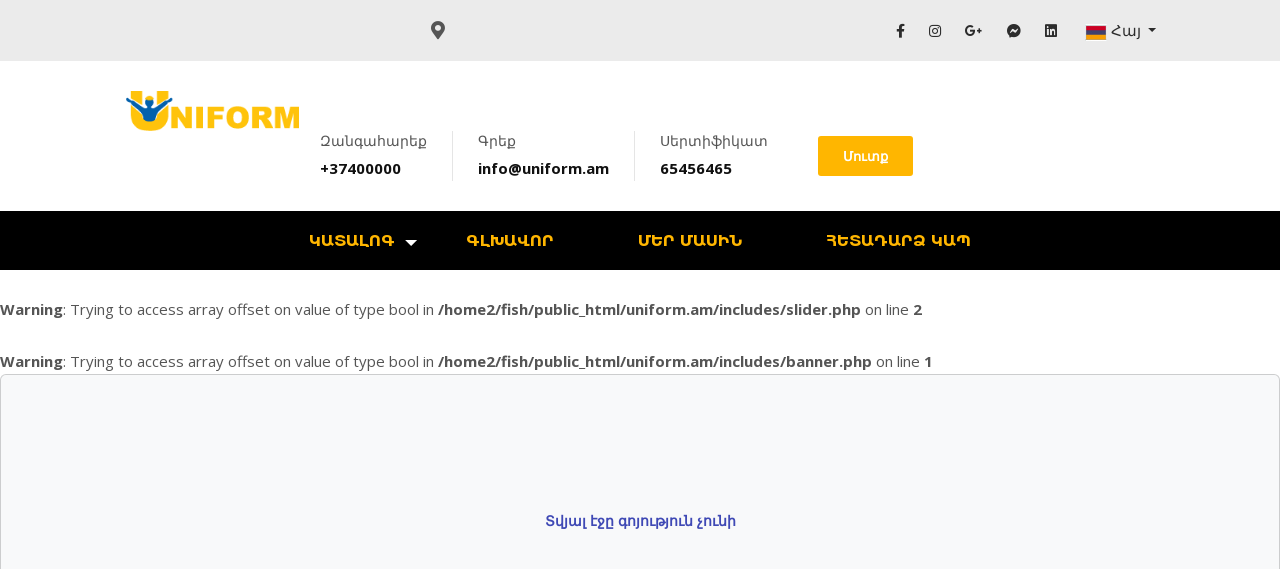

--- FILE ---
content_type: text/html; charset=UTF-8
request_url: https://uniform.am/hy/5/%D4%BF%D5%A1%D5%BF%D5%A1%D5%AC%D5%B8%D5%A3/%D5%A1%D5%BA%D5%B4/%D5%A3%D5%AC%D5%AD%D5%AB-%D5%BA%D5%A1%D5%B7%D5%BF%D5%BA%D5%A1%D5%B6%D5%B8%D6%82%D5%A9%D5%B5%D5%B8%D6%82%D5%B6
body_size: 6948
content:
<!DOCTYPE html>
         <html lang="en">
<head>
  <!-- Basic Page Needs
================================================== -->
  <meta charset="utf-8">
  <html lang="hy">
  <title>uniform.am</title>

  <!-- Mobile Specific Metas
================================================== -->
  <meta http-equiv="X-UA-Compatible" content="IE=edge">
  <meta http-equiv="Cache-Control" content="no-store" />
  <meta name="description" content="Էջի նկարագրությունը">
  <meta name="keywords" content="Բանալի բառեր">
  <meta property="og:description" content="Էջի նկարագրությունը">
  <meta property="og:image" content="https://uniform.am/img/logo.png" />
  <meta property="og:url" content="https://uniform.am:443/hy/5/%D4%BF%D5%A1%D5%BF%D5%A1%D5%AC%D5%B8%D5%A3/%D5%A1%D5%BA%D5%B4/%D5%A3%D5%AC%D5%AD%D5%AB-%D5%BA%D5%A1%D5%B7%D5%BF%D5%BA%D5%A1%D5%B6%D5%B8%D6%82%D5%A9%D5%B5%D5%B8%D6%82%D5%B6" />
  <meta property="og:type" content="article" />
  <meta property="og:title" content="uniform.am" />
  <meta name="viewport" content="width=device-width, initial-scale=1.0, maximum-scale=5.0">
  <meta name=generator content="Themefisher Constra HTML Template v1.0">
  <link href="https://uniform.am/img/logo.png" rel="apple-touch-icon">
<meta name="author" content="Տիգրան Ապիկյան">
      <!-- Favicon
================================================== -->
  <link rel="icon" type="image/png" href="https://uniform.am/img/favicon.png">
  <link rel="shortcut icon" href="https://uniform.am/img/favicon.png">
  <meta name="author" content="Տիգրան Ապիկյան">
      
  <!-- initialize jQuery Library -->
  <script src="https://uniform.am/plugins/jQuery/jquery.min.js?v=1"></script>
<!-- CSS
================================================== -->
  <!-- Bootstrap -->
  <link rel="stylesheet" href="https://uniform.am/plugins/bootstrap/bootstrap.min.css">
  <!-- FontAwesome -->
  <link rel="stylesheet" href="https://uniform.am/plugins/fontawesome/css/all.min.css">
  <!-- Animation -->
  <link rel="stylesheet" href="https://uniform.am/plugins/animate-css/animate.css">
  <!-- slick Carousel -->
  <link rel="stylesheet" href="https://uniform.am/plugins/slick/slick.css">
  <link rel="stylesheet" href="https://uniform.am/plugins/slick/slick-theme.css">
  <!-- Colorbox -->
  <link rel="stylesheet" href="https://uniform.am/plugins/colorbox/colorbox.css">
  
  <link rel="stylesheet" href="https://uniform.am/css/style.css?2026-01-24_08:48:30">
  <link rel="stylesheet" href="https://uniform.am/css/b5vtabs.min.css?2026-01-24_08:48:30">

<link rel="stylesheet" type="text/css" media="all" href="https://uniform.am/css/stellarnav.css?2026-01-24_08:48:30">
<script src="https://cdn.jsdelivr.net/npm/@fancyapps/ui@5.0/dist/fancybox/fancybox.umd.js"></script>
<link rel="stylesheet" href="https://cdn.jsdelivr.net/npm/@fancyapps/ui@5.0/dist/fancybox/fancybox.css"/>
 <link rel="stylesheet" href="https://cdn.jsdelivr.net/npm/bootstrap-icons@1.11.0/font/bootstrap-icons.css"></head>
<body>
  <div class="body-inner">
    <div id="top-bar" class="top-bar">
        <div class="container">
          <div class="row">
              <div class="col-lg-8 col-md-8">
                <ul class="top-info text-center text-md-left mt-2">
                    <li><i class="fas fa-map-marker-alt"></i> <p class="info-text"></p>
                    </li>
                </ul>
              </div>
              <!--/ Top info end -->
                            <div class="col-lg-4 col-md-4 top-social text-center text-md-right">
                <ul class="list-unstyled">
                    <li>
                        <a title="Facebook" href='https://www.facebook.com/UNIFORM.AM' target="_blank"><span class="social-icon"><i class="fab fa-facebook-f"></i></span></a><a title="Instagram" href='https://www.instagram.com/uniform.am/?hlen' target="_blank"><span  class="social-icon"><i class="fab fa-instagram"></i></span></a><a title="G+" href='-' target="_blank"><span class="social-icon"><i class="fab fa-google-plus-g"></i></span></a><a title="Messanger" href='https://m.me/Apaga.ache' target="_blank"><span class="social-icon"><i class="fab fa-facebook-messenger"></i></span></a><a title="Linkedin" href='-' target="_blank"><span class="social-icon"><i class="fab fa-linkedin"></i></span></a>                    </li>
                    


<li class="nav-item dropdown text-normal">
          <a class="nav-link dropdown-toggle" href="#" role="button" data-bs-toggle="dropdown" aria-expanded="false">
           <img src="https://uniform.am/img/hy.jpg"> <span class="fs-15">Հայ</span>
          </a>
          <ul class="dropdown-menu">
			              <li><a class="dropdown-item" href="https://uniform.am/ru/5/%D4%BF%D5%A1%D5%BF%D5%A1%D5%AC%D5%B8%D5%A3/%D5%A1%D5%BA%D5%B4/%D5%A3%D5%AC%D5%AD%D5%AB-%D5%BA%D5%A1%D5%B7%D5%BF%D5%BA%D5%A1%D5%B6%D5%B8%D6%82%D5%A9%D5%B5%D5%B8%D6%82%D5%B6"><img src="https://uniform.am/img/ru.jpg" class="flag"> <span class="fs-15 text-normal">Ру</span></a></li>
			            </ul>
</li>                    <li id="mobile-login-li" class="float-end mt-2 d-none"></a><a class="btn btn-primary zoom-08" href="https://uniform.am/hy/my-account/">Մուտք</a></li>
                </ul>
              </div>
                            <!--/ Top social end -->
          </div>
          <!--/ Content row end -->
        </div>
        <!--/ Container end -->
    </div>
    <!--/ Topbar end -->
<!-- Header start -->
<header id="header" class="header-one">
  <div class="bg-white">
    <div class="container">
      <div class="logo-area">
          <div class="row align-items-center">
            <div class="logo col-lg-3 text-center text-lg-left mb-3 mb-md-5 mb-lg-0">
                <a class="d-block" href="https://uniform.am/hy/home/">
                  <img loading="lazy" src="https://uniform.am/img/logo.png" alt="logo">
            </div><!-- logo end -->
  
            <div class="col-lg-9 header-right" id="header_right">
                <ul class="top-info-box">
                  <li>
                    <div class="info-box">
                      <div class="info-box-content">
                          <p class="info-box-title">Զանգահարեք</p>
                          <p class="info-box-subtitle"><a href='tel:+37400000'>+37400000</a></p>
                      </div>
                    </div>
                  </li>
                  <li>
                    <div class="info-box">
                      <div class="info-box-content">
                          <p class="info-box-title">Գրեք</p>
                          <p class="info-box-subtitle"><a href='mailto:=info@uniform.am'>info@uniform.am</a></p>
                      </div>
                    </div>
                  </li>
                  <li class="last">
                    <div class="info-box last">
                      <div class="info-box-content">
                          <p class="info-box-title">Սերտիֆիկատ</p>
                          <p class="info-box-subtitle">65456465</p>
                      </div>
                    </div>
                  </li>
                  <li class="header-get-a-quote" id="account-login-btn">
                    <a class="btn btn-primary" href="https://uniform.am/hy/my-account/">Մուտք</a>
                  </li>
                </ul><!-- Ul end -->
            </div><!-- header right end -->
          </div><!-- logo area end -->
  
      </div><!-- Row end -->
    </div><!-- Container end -->
  </div>


<div class="site-navigation">
<div class="stellarnav">
		<ul>
    <li><a href="https://uniform.am/hy/catalog/" class="pagination-reset text-uppercase montserrat-hy bold main-color">Կատալոգ</a>
    <ul>
             <li><a href="https://uniform.am/hy/catalog/spetsodezhda/" class="pagination-reset"><img src='https://uniform.am/media/catalog_img/section_images/275.png' class='menu-sec-img'>Բանվորական հագուստ</a>
                 	<ul>
                               <li><a href="https://uniform.am/hy/catalog/spetsodezhda/letnyaya-spetsodezhda/" class="pagination-reset">Ամառային աշխատանքային հագուստ</a>
                    				    		<ul>
                                
				    			<li><a href="https://uniform.am/hy/catalog/spetsodezhda/letnyaya-spetsodezhda/bryuki/" class="pagination-reset">Շալվարներ</a></li>
                                
				    			<li><a href="https://uniform.am/hy/catalog/spetsodezhda/letnyaya-spetsodezhda/kostyumy-letnie/" class="pagination-reset">Ամառային կոստյումներ</a></li>
                                
				    		</ul>
                                    </li>
                                <li><a href="https://uniform.am/hy/catalog/spetsodezhda/zimnyaya-spetsodezhda/" class="pagination-reset">Ձմեռային աշխատանքային հագուստ</a>
                    				    		<ul>
                                
				    			<li><a href="https://uniform.am/hy/catalog/spetsodezhda/zimnyaya-spetsodezhda/kurtki-zimnie/" class="pagination-reset">Ձմեռային բաճկոններ</a></li>
                                
				    			<li><a href="https://uniform.am/hy/catalog/spetsodezhda/zimnyaya-spetsodezhda/zhileti/" class="pagination-reset">Ժիլետներ</a></li>
                                
				    		</ul>
                                    </li>
                			</ul>
            
        </li>
             <li><a href="https://uniform.am/hy/catalog/sashita-ruk/" class="pagination-reset"><img src='https://uniform.am/media/catalog_img/section_images/290.png' class='menu-sec-img'>Ձեռքերի պաշտպանություն</a>
                 	<ul>
                               <li><a href="https://uniform.am/hy/catalog/sashita-ruk/perchatki-ot-mekhanicheskikh-vozdeystviy/" class="pagination-reset">Մեխանիկական հպումների ձեռնոցներ</a>
                                    </li>
                                <li><a href="https://uniform.am/hy/catalog/sashita-ruk/perchatki-maslo-benzostoykie/" class="pagination-reset">Նավթի և բենզինի դիմակայուն ձեռնոցներ</a>
                                    </li>
                                <li><a href="https://uniform.am/hy/catalog/sashita-ruk/perchatki-ot-khimicheskikh-vozdeystviy/" class="pagination-reset">Հակաքիմիական ձեռնոցներ</a>
                                    </li>
                                <li><a href="https://uniform.am/hy/catalog/sashita-ruk/perchatki-ot-porezov/" class="pagination-reset">Հակակտրվածքային ձեռնոցներ</a>
                                    </li>
                                <li><a href="https://uniform.am/hy/catalog/sashita-ruk/perchatki-odnorazovie/" class="pagination-reset">Միանգամյա օգտագործման ձեռնոցներ</a>
                                    </li>
                			</ul>
            
        </li>
             <li><a href="https://uniform.am/hy/catalog/siz/" class="pagination-reset"><img src='https://uniform.am/media/catalog_img/section_images/291.png' class='menu-sec-img'>ԱՊՄ</a>
                 	<ul>
                               <li><a href="https://uniform.am/hy/catalog/siz/zashchita-golovi/" class="pagination-reset">Գլխի պաշտպանություն</a>
                    				    		<ul>
                                
				    			<li><a href="https://uniform.am/hy/catalog/siz/zashchita-golovi/kaski/" class="pagination-reset">Սաղավարտներ</a></li>
                                
				    			<li><a href="https://uniform.am/hy/catalog/siz/zashchita-golovi/kasetki/" class="pagination-reset">Զամբյուղներ</a></li>
                                
				    		</ul>
                                    </li>
                                <li><a href="https://uniform.am/hy/catalog/siz/zashchita-litsa-i-zreniya/" class="pagination-reset">Դեմքի և տեսողության պաշտպանություն</a>
                    				    		<ul>
                                
				    			<li><a href="https://uniform.am/hy/catalog/siz/zashchita-litsa-i-zreniya/ochki-otkritie/" class="pagination-reset">Բաց ակնոցներ</a></li>
                                
				    			<li><a href="https://uniform.am/hy/catalog/siz/zashchita-litsa-i-zreniya/ochki-zakritiye-s-pryamoy-ventilaciey/" class="pagination-reset">Փակ ակնոցներ ուղղակի օդափոխությամբ</a></li>
                                
				    			<li><a href="https://uniform.am/hy/catalog/siz/zashchita-litsa-i-zreniya/maski-svarshika/" class="pagination-reset">Զոդման դիմակներ</a></li>
                                
				    			<li><a href="https://uniform.am/hy/catalog/siz/zashchita-litsa-i-zreniya/ochki-zakritie-s-nepryamoy-ventilyaciey/" class="pagination-reset">Փակ ակնոցներ անուղղակի օդափոխությամբ</a></li>
                                
				    		</ul>
                                    </li>
                                <li><a href="https://uniform.am/hy/catalog/siz/kombinezoni-zashchitniye/" class="pagination-reset">Պաշտպանիչ կոմբինեզոններ</a>
                                    </li>
                                <li><a href="https://uniform.am/hy/catalog/siz/zashchita-organov-dikhaniya/" class="pagination-reset">Շնչառական օրգանների պաշտպանություն</a>
                    				    		<ul>
                                
				    			<li><a href="https://uniform.am/hy/catalog/siz/zashchita-organov-dikhaniya/respiratori/" class="pagination-reset">Շնչառական սարքեր</a></li>
                                
				    			<li><a href="https://uniform.am/hy/catalog/siz/zashchita-organov-dikhaniya/polumaski-i-polnolicevye-maski/" class="pagination-reset">Կիսադիմակներ և դեմքի ամբողջական դիմակներ</a></li>
                                
				    		</ul>
                                    </li>
                                <li><a href="https://uniform.am/hy/catalog/siz/zashchita-organov-slukha/" class="pagination-reset">Լսողության օրգանների պաշտպանություն</a>
                    				    		<ul>
                                
				    			<li><a href="https://uniform.am/hy/catalog/siz/zashchita-organov-slukha/vkladishi-protivoshumnie-berushi/" class="pagination-reset">Հակաաղմուկային ներդիրներ (ականջախցիկներ)</a></li>
                                
				    			<li><a href="https://uniform.am/hy/catalog/siz/zashchita-organov-slukha/naushniki-protivoshumniye/" class="pagination-reset">Հակաաղմուկային ականջակալներ</a></li>
                                
				    		</ul>
                                    </li>
                                <li><a href="https://uniform.am/hy/catalog/siz/odnorazoviye-sredstva-zashchiti/" class="pagination-reset">Միանգամյա օգտագործման պաշտպանություն</a>
                                    </li>
                                <li><a href="https://uniform.am/hy/catalog/siz/zashchita-koleney/" class="pagination-reset">Ծունկերի պաշտպանություն</a>
                                    </li>
                                <li><a href="https://uniform.am/hy/catalog/siz/zashchita-ot-padeniy-s-visoti/" class="pagination-reset">Բարձրությունից ընկման պաշտպանություն</a>
                    				    		<ul>
                                
				    			<li><a href="https://uniform.am/hy/catalog/siz/zashchita-ot-padeniy-s-visoti/privyazki-uderzjivayushchie/" class="pagination-reset">Զսպող ամրագոտիներ</a></li>
                                
				    			<li><a href="https://uniform.am/hy/catalog/siz/zashchita-ot-padeniy-s-visoti/stopi/" class="pagination-reset">Պարսատիկներ</a></li>
                                
				    			<li><a href="https://uniform.am/hy/catalog/siz/zashchita-ot-padeniy-s-visoti/blokirujushchie-ustroystva/" class="pagination-reset">Բլոկավորող սարքեր</a></li>
                                
				    		</ul>
                                    </li>
                			</ul>
            
        </li>
             <li><a href="https://uniform.am/hy/catalog/spetsobuv/" class="pagination-reset"><img src='https://uniform.am/media/catalog_img/section_images/277.png' class='menu-sec-img'>Բանվորական կոշիկ</a>
                 	<ul>
                               <li><a href="https://uniform.am/hy/catalog/spetsobuv/botinki-letniye/" class="pagination-reset">Ամառային կոշիկներ</a>
                                    </li>
                                <li><a href="https://uniform.am/hy/catalog/spetsobuv/spetsobuv-zimnyaa/" class="pagination-reset">Բանվորական կոշիկ ձմեռային</a>
                                    </li>
                			</ul>
            
        </li>
        </ul>
</li>
     
            			<li><a href="https://uniform.am/hy/home/" class="text-uppercase montserrat-hy main-color">Գլխավոր</a>
                                               </li>
            			<li><a href="https://uniform.am/hy/about/" class="text-uppercase montserrat-hy main-color">Մեր մասին</a>
                                               </li>
            			<li><a href="https://uniform.am/hy/contact/" class="text-uppercase montserrat-hy main-color">Հետադարձ կապ</a>
                                               </li>
            		</ul>
    
</div><!-- .stellarnav -->
<span id="top-shopping-cart" class="top-shopping-cart-span"></span></div>    
</header>
<!--/ Header end --><br />
<b>Warning</b>:  Trying to access array offset on value of type bool in <b>/home2/fish/public_html/uniform.am/includes/slider.php</b> on line <b>2</b><br />
<br />
<b>Warning</b>:  Trying to access array offset on value of type bool in <b>/home2/fish/public_html/uniform.am/includes/banner.php</b> on line <b>1</b><br />
<div class="card bg-light mb-3"><div class="card-body d-flex align-items-center justify-content-center" style=" height:300px"><h5 class="card-title blue">Տվյալ էջը գոյություն չունի</h5></div></div>
<footer id="footer" class="footer bg-overlay">
    <div class="footer-main">
      <div class="container">
        <div class="row justify-content-between">
          <div class="col-lg-4 col-md-6 footer-widget footer-about">
            <h3 class="widget-title montserrat-hy">Մեր մասին</h3>
            <img loading="lazy" width="150px" class="footer-logo" src="https://uniform.am/img/logo.png" alt="uniform.am">
            <p>TEXWORLD աշխատանքային հագուստի կարի ֆաբրիկան ​​առաջարկում է բարձրորակ արտադրանք՝ տարբեր ոլորտների աշխատողների անվտանգ աշխատանքի համար: Մենք մասնագիտացած ենք հուսալի և ֆունկցիոնալ աշխատանքային կոստյումների, անվտանգության կոշիկների և աքսեսուարների արտադրության մեջ:</p>            <div class="footer-social">
              <ul>
                <li><a aria-label="Facebook" href='https://www.facebook.com/UNIFORM.AM' target="_blank"><i class="fab fa-facebook-f"></i></a></li><a aria-label="Instagram" href='https://www.instagram.com/uniform.am/?hlen' target="_blank"><i class="fab fa-instagram"></i></a></li><li><a aria-label="G+" href='-' target="_blank"><i class="fab fa-google-plus-g"></i></a></li><li><a aria-label="Messanger" href='https://m.me/Apaga.ache' target="_blank"><i class="fab fa-facebook-messenger"></i></a></li><li><a aria-label="Linkedin" href='-' target="_blank"><i class="fab fa-linkedin"></i></a></li>              </ul>
            </div><!-- Footer social end -->
          </div><!-- Col end -->
                    <div class="col-lg-4 col-md-6 footer-widget mt-5 mt-md-0">
            <h3 class="widget-title montserrat-hy">Աշխատանքային օրեր և ժամեր</h3>
            <div class="working-hours">
              <p>Մենք աշխատում ենք շաբաթվա 5 աշխատանքային օրերին</p>
<p>Երկուշաբթի<span class="text-right">09:00 - 18:00</span><br />Երեքշաբթի<span><span class="text-right">09:00 - 18:00</span></span><br /><span>Չորեքշաբթի<span class="text-right">09:00 - 18:00</span><br />Հինգշաբթի<span class="text-right">09:00 - 18:00</span><br />Ուրբաթ<span class="text-right">09:00 - 18:00</span></span><br />Շաբաթ<span class="text-right">09:00 - 16:00</span></p>            </div>
          </div><!-- Col end -->
                            <div class="col-lg-3 col-md-6 mt-5 mt-lg-0 footer-widget">
            <h3 class="widget-title">Մեր արտադրանքը</h3>
            <ul class="list-arrow">
                                      <li><a href="https://uniform.am/hy/catalog/spetsodezhda/">Բանվորական հագուստ</a></li>
                                      <li><a href="https://uniform.am/hy/catalog/sashita-ruk/">Ձեռքերի պաշտպանություն</a></li>
                                      <li><a href="https://uniform.am/hy/catalog/siz/">ԱՊՄ</a></li>
                                      <li><a href="https://uniform.am/hy/catalog/spetsobuv/">Բանվորական կոշիկ</a></li>
                            </ul>
          </div><!-- Col end -->
                      </div><!-- Row end -->
      </div><!-- Container end -->
    </div><!-- Footer main end -->

    <div class="copyright">
      <div class="container">
        <div class="row align-items-center">
          <div class="col-md-6">
            <div class="copyright-info">
              <span>Բոլոր իրավունքները պաշտպանված են «ՏԵՔՍՈՒՈՐԼԴ» ՍՊԸ &copy; 2026</span>
            </div>
          </div>
        
          <div class="col-md-6">
            <div class="footer-menu text-center text-md-right">
              <ul class="list-unstyled">
                                <li><a href="https://uniform.am/hy/home/">Գլխավոր</a></li>
                                <li><a href="https://uniform.am/hy/about/">Մեր մասին</a></li>
                                <li><a href="https://uniform.am/hy/contact/">Հետադարձ կապ</a></li>
                                <li><a href="https://uniform.am/hy/my-account/">Իմ հաշիվը</a></li>
                                <li><a href="https://uniform.am/hy/privacy-policy/">Գաղտնիության քաղաքականություն</a></li>
                                <li><a href="https://uniform.am/hy/return-policy/">Վերադարձի կանոններ</a></li>
                                <li><a href="https://uniform.am/hy/payment-delivery/">Արժեցում և Առաքում</a></li>
                              </ul>
            </div>
          </div>
                </div><!-- Row end -->

        <div id="back-to-top" data-spy="affix" data-offset-top="10" class="back-to-top position-fixed">
          <button class="btn btn-primary" title="Back to Top">
            <i class="fa fa-angle-double-up"></i>
          </button>
        </div>

      </div><!-- Container end -->
    </div><!-- Copyright end -->
  </footer><!-- Footer end -->
  <!-- Javascript Files
  ================================================== -->


  <!-- Bootstrap jQuery -->
  <script src="https://uniform.am/plugins/bootstrap/bootstrap.bundle.min.js" defer></script>
  <!-- Slick Carousel -->
  <script src="https://uniform.am/plugins/slick/slick.min.js"></script>
  <script src="https://uniform.am/plugins/slick/slick-animation.min.js"></script>
  <!-- Color box -->
  <script src="https://uniform.am/plugins/colorbox/jquery.colorbox.js"></script>
  <!-- shuffle -->
  <script src="https://uniform.am/plugins/shuffle/shuffle.min.js" defer></script>


  <!-- Google Map API Key-->
  <!--script src="https://maps.googleapis.com/maps/api/js?key=AIzaSyCcABaamniA6OL5YvYSpB3pFMNrXwXnLwU" defer></script>
  <!-- Google Map Plugin-->
  <!--script src="plugins/google-map/map.js" defer></script-->

  <!-- Template custom -->
  <script src="https://uniform.am/js/script.js"></script>
  <script type="text/javascript" src="https://uniform.am/js/stellarnav.js"></script>
<script type="text/javascript">
jQuery(document).ready(function($) {
            
	jQuery('.stellarnav').stellarNav({
	theme: 'dark',
	breakpoint: 960,
	position: 'left',
	phoneBtn: '+37400000',
	locationBtn: 'https://maps.app.goo.gl/mvHPHUi5kdXqB9iU6'
	});
	});
    
    
/*$(document).on("click", ".change-language" , function() {       
var the_lang =$(this).attr("lang");
var act = 'change_language';
    
         $.ajax({ 
         url:'https://uniform.am/includes/ajax.php',
         method:'POST',
         data:{act:act,the_lang:the_lang,lang:'hy'},
         success:function(response){
            location.reload(); 
			 }
          });
});   */ 
/*$(".zoom-img").hover(function() {
  $(this).find(".catalog-title-centered").css('color', '#ffb600');
});    */

    
function add_col_class() { 
    $("#header_right").show(); 
    $(".cart-img-div").show();
    $(".cart-data-div").addClass("col-xxl-10 col-xl-9 col-lg-9 col-md-9 col-9").removeClass("col-12");
    $(".small-cart-img").addClass("d-none").removeClass("col-4");
    $(".cart-title").removeClass("col-8");
    $("#mobile-login-li").addClass("d-none");
}    
function remove_col_class() { 
    $("#header_right").hide(); 
    $(".cart-img-div").hide(); 
    $(".cart-data-div").removeClass("col-xxl-10 col-xl-9 col-lg-9 col-md-9 col-9").addClass("col-12"); 
    $(".small-cart-img").removeClass("d-none").addClass("col-4");
    $(".cart-title").addClass("col-8");
    $("#mobile-login-li").removeClass("d-none");
}    
$(window).on('resize', function(){
    var win = $(this); //this = window
    if (win.width() < 576) { remove_col_class(); }
    else { add_col_class(); }
});
if ($(window).width() < 576) { remove_col_class(); }    
else { add_col_class(); }      


$(document).on("click", "#expand-contact-form" , function() { 
    if($(this).attr("aria-expanded")=="true") { 
    $(this).addClass("active-expand-form-button");
    $("#ask-question").fadeIn();
    }
    else {$(this).removeClass("active-expand-form-button");}
});
    
	$(document).on("click", "#cont_send" , function() { 
	var	cont_name=$("#cont_name").val();
	var	cont_email=$("#cont_email").val();
	var	cont_phone=$("#cont_phone").val();
	var	cont_message=$("#cont_message").val();
	var contact_person_regexp=/[1234567890`~!@#$%^&*()_|+\=?;:..’“'"<>,€£¥•،٫؟»«\{\}\[\]\\\/]+/gi;
	var email_regexp = /^([\w-\.]+)@((\[[0-9]{1,3}\.[0-9]{1,3}\.[0-9]{1,3}\.)|(([\w-]+\.)+))([a-zA-Z]{2,4}|[0-9]{1,3})(\]?)$/;
	var lang = 'hy';
	var act = 'send_contact';

	if(cont_name=='' || contact_person_regexp.test(cont_name)){ $('#cont_name').val('').attr('placeholder','Պարտադիր դաշտ է, միայն տառեր (Անուն, ազգանուն...)'); $('#cont_name').addClass('warn-in-placeholder'); return false; } else { $('#cont_name').attr('placeholder','Պարտադիր դաշտ է, միայն տառեր (Անուն, ազգանուն...)'); }
		
	if(cont_email=='' || !email_regexp.test(cont_email)){ $('#cont_email').val('').attr('placeholder','Պարտադիր դաշտ է, էլ.հասցե (Էլ. հասցե...)'); $('#cont_email').addClass('warn-in-placeholder'); return false; } else { $('#cont_email').attr('placeholder','Պարտադիր դաշտ է, էլ.հասցե (Էլ. հասցե...)'); }

	if(cont_message==''){ $('#cont_message').val('').attr('placeholder','Պարտադիր դաշտ է (Ձեր հաղորդագրությունը)'); $('#cont_message').addClass('warn-in-placeholder'); return false; } else { $('#cont_message').attr('placeholder','Պարտադիր դաշտ է (Ձեր հաղորդագրությունը)'); }
		
		
			$.ajax({ 
                 url:'https://uniform.am/includes/ajax.php',
                 method:'POST',
                 data:{cont_name:cont_name,cont_email:cont_email,cont_phone:cont_phone,cont_message:cont_message,lang:lang,act:act},
                 success:function(response){
					
				var data = jQuery.parseJSON(response); 
				if(data.success == true){ $('.send_email_response').html("<div class='p-3 mt-2 bg-success text-center bg-opacity-10'>Ձեև հարցումն ուղարկվեց, մեր մասնագետը կպատասխանի Ձեր հացին</div>"); 
					$("#cont_send").hide();
					$("#cont_name").val("").attr('placeholder',''); 
					$("#cont_email").val("").attr('placeholder',''); 
					$("#cont_phone").val("").attr('placeholder',''); 
					$("#cont_message").val("").attr('placeholder',''); 
					
                    // setTimeout(function() { $("#ask-question").fadeOut(); }, 4000);
				} 
				if(data.success == false){ $('.send_email_response').html("<div class='p-3 mt-2 bg-warning text-center bg-opacity-10'>Խնդիրներ առաջացավ ուղարկեու ընթացքում</div>"); } 
                } 
            }); 
		
	});
    
$("#contact_send_read_terms_conditions").change(function() {
    if(this.checked) { $(this).val(1);
        //Do stuff
    }
	else { $(this).val(0); }
});
$(document).on("click", ".toggle-pass" , function() {			
$(this).toggleClass("fa-eye-slash fa-eye");
	if($(this).hasClass("fa-eye-slash")) { $("#password").prop("type", "password");} else { $("#password").prop("type", "text"); }
});
$(document).on("click", ".toggle-reg_pass" , function() {			
$(this).toggleClass("fa-eye-slash fa-eye");
	if($(this).hasClass("fa-eye-slash")) { $("#reg_password").prop("type", "password");} else { $("#reg_password").prop("type", "text"); }
});
    
$(".pagination-change").click(function () { 
var page_catalog = $(this).text(); 
var act='set_pagination_session';
         $.ajax({ 
         url:'https://uniform.am/includes/ajax.php',
         method:'POST',
         data:{page_catalog:page_catalog,act:act},
         success:function(response){ location.reload(); }
          }); 
});
$(".pagination-reset").click(function () { 
var act='pagination_reset';
         $.ajax({ 
         url:'https://uniform.am/includes/ajax.php',
         method:'POST',
         data:{act:act},
         success:function(response){  }
          }); 
});
    
$(document).on("click", ".open-item" , function() {
    var nav =$("#breadcrumb").html();
    var back_url='/hy/5/%D4%BF%D5%A1%D5%BF%D5%A1%D5%AC%D5%B8%D5%A3/%D5%A1%D5%BA%D5%B4/%D5%A3%D5%AC%D5%AD%D5%AB-%D5%BA%D5%A1%D5%B7%D5%BF%D5%BA%D5%A1%D5%B6%D5%B8%D6%82%D5%A9%D5%B5%D5%B8%D6%82%D5%B6';
    var act='set_breadcrumb';
    var href = $(this).attr("href"); window.location.href=href;

});


</script>
 <!-- Resource jQuery -->
  </div><!-- Body inner end -->
  </body>

  </html>

--- FILE ---
content_type: text/css
request_url: https://uniform.am/css/b5vtabs.min.css?2026-01-24_08:48:30
body_size: 520
content:
.left-tabs.sideways-tabs,.right-tabs.sideways-tabs{margin-top:5rem;border:none;position:relative;margin-bottom:0}.left-tabs.nav-tabs,.left-tabs.sideways-tabs,.right-tabs.nav-tabs,.right-tabs.sideways-tabs{height:100%;flex-direction:column}.ellipsis{white-space:nowrap;overflow:hidden;text-overflow:ellipsis;padding-right:.5rem}.vtabs .tab-clickable{cursor:pointer}.left-tabs.nav-tabs{border-right:1px solid #dee2e6;border-bottom:none}.left-tabs .nav-link{border-top-left-radius:.25rem;border-bottom-left-radius:.25rem;border-bottom-right-radius:0;border-top-right-radius:0;margin-right:-1px;text-align:left}.left-tabs .nav-link:hover{border-right:1px solid transparent}.left-tabs .nav-link.active{border-top:1px solid #dee2e6;border-right:1px solid transparent;border-bottom:1px solid #dee2e6;border-left:1px solid #dee2e6}.right-tabs.nav-tabs{border-left:1px solid #dee2e6;border-bottom:none}.right-tabs .nav-link{border-top-right-radius:.25rem;border-bottom-right-radius:.25rem;border-bottom-left-radius:0;border-top-left-radius:0;margin-left:-1px;text-align:right}.right-tabs .nav-link:hover{border-left:1px solid transparent}.right-tabs .nav-link.active{border-top:1px solid #dee2e6;border-right:1px solid #dee2e6;border-bottom:1px solid #dee2e6;border-left:1px solid transparent}.left-tabs.sideways-tabs{border-right:none;left:-3.2rem}.sideways-tabs.left-tabs .nav-item{transform:rotate(-90deg);height:1rem;margin-bottom:calc(8rem - 1rem)}.sideways-tabs.left-tabs .nav-link{width:8rem;text-align:center;white-space:nowrap;overflow:hidden;text-overflow:ellipsis;border-top-right-radius:.25rem;border-bottom-right-radius:0;border-bottom-left-radius:0;border-top-left-radius:.25rem;border-bottom:1px solid #dee2e6}.sideways-tabs.left-tabs .nav-link:hover{border-right:1px solid #e9ecef}.sideways-tabs.left-tabs .nav-link.active{border-top:1px solid #dee2e6;border-right:1px solid #dee2e6;border-bottom:1px solid transparent;border-left:1px solid #dee2e6}.right-tabs.sideways-tabs{border-left:none;right:3.2rem}.sideways-tabs.right-tabs .nav-item{transform:rotate(90deg);height:1rem;margin-bottom:calc(8rem - 1rem)}.sideways-tabs.right-tabs .nav-link{width:8rem;text-align:center;white-space:nowrap;overflow:hidden;text-overflow:ellipsis;border-top-right-radius:.25rem;border-bottom-right-radius:0;border-bottom-left-radius:0;border-top-left-radius:.25rem;border-bottom:1px solid #dee2e6}.sideways-tabs.right-tabs .nav-link:hover{border-left:1px solid #e9ecef}.sideways-tabs.right-tabs .nav-link.active{border-top:1px solid #dee2e6;border-right:1px solid #dee2e6;border-bottom:1px solid transparent;border-left:1px solid #dee2e6}.vtabs .accordion-header{display:none}@media (max-width:767px){.left-tabs.nav-tabs{flex-direction:row;border-right:none;border-left:none;min-width:100%;border-bottom:1px solid #dee2e6;left:auto;margin-top:auto}.left-tabs .nav-link{width:8rem;text-align:center;white-space:nowrap;overflow:hidden;text-overflow:ellipsis;border-top-right-radius:.25rem;border-bottom-right-radius:0;border-bottom-left-radius:0;border-top-left-radius:.25rem;margin-right:0;margin-bottom:-1px}.left-tabs .nav-link.nav-link:hover{border-right-color:#dee2e6;border-bottom-color:transparent}.left-tabs .nav-link.active{border-top-color:#dee2e6;border-right-color:#dee2e6;border-bottom-color:transparent;border-left-color:#dee2e6}.sideways-tabs.left-tabs .nav-item,.sideways-tabs.right-tabs .nav-item{transform:none;height:auto;width:auto;margin-bottom:0}.right-tabs.nav-tabs{flex-direction:row;border-right:none;border-left:none;min-width:100%;border-top:1px solid #dee2e6;right:auto;margin-top:auto}.right-tabs .nav-link,.sideways-tabs.right-tabs .nav-link{width:8rem;text-align:center;white-space:nowrap;overflow:hidden;text-overflow:ellipsis;border-top-right-radius:0;border-bottom-right-radius:.25rem;border-bottom-left-radius:.25rem;border-top-left-radius:0;margin-left:0;margin-top:-1px;border-bottom-color:transparent}.right-tabs .nav-link:hover{border-top-color:transparent;border-left-color:#dee2e6;border-bottom-color:#e9ecef}.right-tabs .nav-link.active,.sideways-tabs.right-tabs .nav-link.active{border-top-color:transparent;border-right-color:#dee2e6;border-bottom-color:#dee2e6;border-left-color:#dee2e6}}@media (max-width:428px){.left-tabs.nav-tabs{zoom:0.95}.right-tabs.nav-tabs{display:none}.vtabs .tab-content>.tab-pane{display:block!important;opacity:1}.vtabs .accordion-header{display:block}.vtabs button.accordion-button:focus{border:none;outline:0;box-shadow:none}}@media (min-width:429px){.vtabs .accordion-item{border:none}.vtabs .accordion-body.collapse{display:block}}.tab-content{padding:1rem}
/*# sourceMappingURL=b5vtabs.min.css.map */